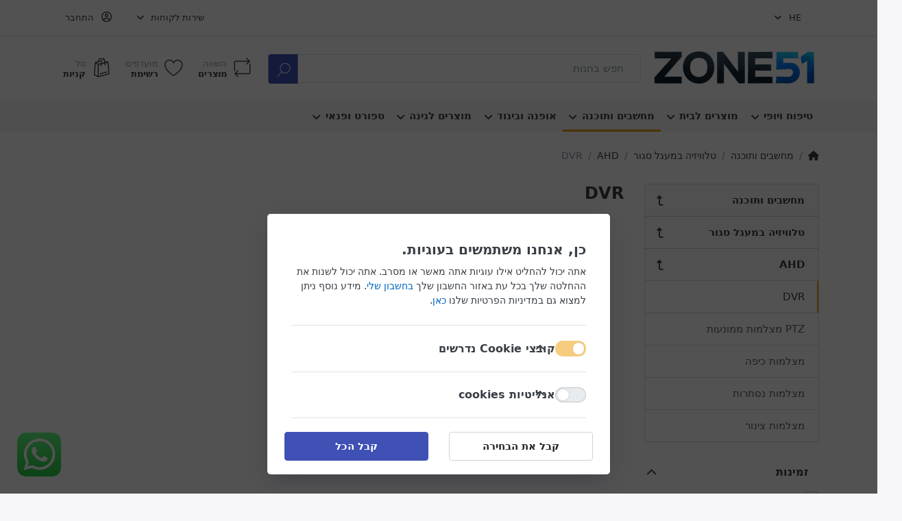

--- FILE ---
content_type: text/html; charset=utf-8
request_url: https://www.zone51.co.il/he/dvr-9
body_size: 15329
content:
<!DOCTYPE html>
<html data-pnotify-firstpos1="0" lang="he" dir="rtl">
<head>
    <meta charset="utf-8" />
    <meta name="viewport" content="width=device-width, initial-scale=1.0, maximum-scale=1.0, minimum-scale=1.0, user-scalable=no, viewport-fit=cover, shrink-to-fit=no" />
    <meta name="HandheldFriendly" content="true">
    <meta name="description" content="אתר הקניות הבטוח, המשתלם והנוח בישראל. מגוון מוצרים עצום, שיטות קניה מתקדמות ודילים שווים. הנחות גדולות לחברי מועדון" />
    <meta name="keywords" content="" />
    <meta name="generator" content="Smartstore 5.0.4.0" />
    <meta property="sm:root" content="/" />
    <meta name='__rvt' content='CfDJ8IeoUf8DStZOqVyYt3jEpxFoBLOkQyg_Qgoyh647jJlvK3dK1_SsccY24ZCsD1u4ctwrH5ca1WLcwMJJUcJSdhaVi9U_HlH3cn837AG9fzzPI1j_qthhWJw3KxlkWPTQmIjpG0h9MeTzBFegTziNNWw' />

        

        <meta name='accept-language' content='he-IL'/><title itemprop="name">DVR. אתר הקניות הנוח והבטוח בישראל</title>

    


    <script>
    try {
        if (typeof navigator === 'undefined') navigator = {};
        html = document.documentElement;
        if (/Edge\/\d+/.test(navigator.userAgent)) { html.className += ' edge' }
        else if ('mozMatchesSelector' in html) { html.className += ' moz' }
        else if (/iPad|iPhone|iPod/.test(navigator.userAgent) && !window.MSStream) { html.className += ' ios' }
        else if ('webkitMatchesSelector' in html) { html.className += ' wkit' }
        else if (/constructor/i.test(window.HTMLElement)) { html.className += ' safari' };
        html.className += (this.top === this.window ? ' not-' : ' ') + 'framed';
    } catch (e) { }
</script>
    

    

    
        <link href="/bundle/css/site-common.css?v=S00-kMKiY1yTnEpcqcjshwhQu3I" rel="stylesheet" type="text/css" />
        
            <link rel="stylesheet" href="/css/rtl.css?v=2" />
        <link rel="stylesheet" href="/css/correction.css?v=4" />
    
    
        <link href="/themes/flex/rtl.css?v=Pa02zKm3jHPKMiHFT1iifNrWL-A" rel="stylesheet" type="text/css" />


    
        <script src="/bundle/js/jquery.js?v=BgRw-VV3_50G9GSRDihIcQZybWI"></script>
    <script data-origin="client-res">
	window.Res = {
"Common.Notification": "\u05E9\u05DC\u05D7 \u05D4\u05EA\u05E8\u05D0\u05D4","Common.Close": "\u05E1\u05D2\u05D5\u05E8","Common.On": "\u05E2\u05B7\u05DC","Common.OK": "\u05D0\u05D9\u05E9\u05D5\u05E8","Common.Cancel": "\u05D1\u05D9\u05D8\u05D5\u05DC","Common.Off": "\u05DB\u05D1\u05D5\u05D9","Common.Exit": "Exit","Common.CtrlKey": "Ctrl","Common.ShiftKey": "Shift","Common.AltKey": "Alt","Common.DelKey": "Del","Common.EnterKey": "Enter","Common.EscKey": "Esc","Products.Longdesc.More": "\u05E2\u05D5\u05D3","Products.Longdesc.Less": "\u05E4\u05D7\u05D5\u05EA","Jquery.Validate.Email": "\u05D0\u05E0\u05D0 \u05D4\u05D6\u05DF \u05DB\u05EA\u05D5\u05D1\u05EA \u05D3\u05D5\u05D0\u0022\u05DC \u05EA\u05E7\u05E0\u05D9\u05EA","Jquery.Validate.Required": "\u05D6\u05D4\u05D5 \u05E9\u05D3\u05D4 \u05D7\u05D5\u05D1\u05D4","Jquery.Validate.Remote": "\u05D0\u05E0\u05D0 \u05DC\u05EA\u05E7\u05DF \u05EA\u05D7\u05D5\u05DD \u05D6\u05D4","Jquery.Validate.Url": "\u05D0\u05E0\u05D0 \u05D4\u05DB\u05E0\u05E1 \u05DB\u05EA\u05D5\u05D1\u05EA \u05EA\u05E7\u05D9\u05E0\u05D4","Jquery.Validate.Date": "\u05E0\u05D0 \u05DC\u05D4\u05D6\u05D9\u05DF \u05EA\u05D0\u05E8\u05D9\u05DA \u05D7\u05D5\u05E7\u05D9","Jquery.Validate.DateISO": "\u05E0\u05D0 \u05DC\u05D4\u05D6\u05D9\u05DF \u05EA\u05D0\u05E8\u05D9\u05DA \u05D7\u05D5\u05E7\u05D9 (ISO)","Jquery.Validate.Number": "\u05E0\u05D0 \u05DC\u05D4\u05D6\u05D9\u05DF \u05D0\u05EA \u05DE\u05E1\u05E4\u05E8 \u05D7\u05D5\u05E7\u05D9","Jquery.Validate.Digits": "\u05E0\u05D0 \u05DC\u05D4\u05D6\u05D9\u05DF \u05E1\u05E4\u05E8\u05D5\u05EA \u05D1\u05DC\u05D1\u05D3","Jquery.Validate.Creditcard": "\u05D0\u05E0\u05D0 \u05D4\u05DB\u05E0\u05E1 \u05DE\u05E1\u05E4\u05E8 \u05DB\u05E8\u05D8\u05D9\u05E1 \u05D0\u05E9\u05E8\u05D0\u05D9 \u05EA\u05E7\u05D9\u05DF","Jquery.Validate.Equalto": "\u05E0\u05D0 \u05DC\u05D4\u05D6\u05D9\u05DF \u05D0\u05EA \u05D0\u05D5\u05EA\u05D5 \u05D4\u05E2\u05E8\u05DA \u05E9\u05D5\u05D1","Jquery.Validate.Maxlength": "\u05E0\u05D0 \u05DC\u05D4\u05D6\u05D9\u05DF \u05D0\u05EA \u05DC\u05D0 \u05D9\u05D5\u05EA\u05E8 \u05DE {0} \u05EA\u05D5\u05D5\u05D9\u05DD","Jquery.Validate.Minlength": "\u05E0\u05D0 \u05DC\u05D4\u05D6\u05D9\u05DF \u05DC\u05E4\u05D7\u05D5\u05EA {0} \u05EA\u05D5\u05D5\u05D9\u05DD","Jquery.Validate.Rangelength": "\u05E0\u05D0 \u05DC\u05D4\u05D6\u05D9\u05DF \u05E2\u05E8\u05DA \u05D1\u05D9\u05DF {0} \u05D5- {1} \u05EA\u05D5\u05D5\u05D9\u05DD","jquery.Validate.Range": "\u05E0\u05D0 \u05DC\u05D4\u05D6\u05D9\u05DF \u05E2\u05E8\u05DA \u05D1\u05D9\u05DF {0} \u05D5- {1}","Jquery.Validate.Max": "\u05E0\u05D0 \u05DC\u05D4\u05D6\u05D9\u05DF \u05D0\u05EA \u05D4\u05E2\u05E8\u05DA \u05E7\u05D8\u05DF \u05D0\u05D5 \u05E9\u05D5\u05D5\u05D4 \u05DC {0}","Jquery.Validate.Min": "\u05E0\u05D0 \u05DC\u05D4\u05D6\u05D9\u05DF \u05E2\u05E8\u05DA \u05D2\u05D3\u05D5\u05DC \u05D0\u05D5 \u05E9\u05D5\u05D5\u05D4 \u05DC{ 0}","Admin.Common.AreYouSure": "\u05D0\u05EA\u05D4 \u05D1\u05D8\u05D5\u05D7","Admin.Common.AskToProceed": "\u05D4\u05D0\u05DD \u05EA\u05E8\u05E6\u05D4 \u05DC\u05D4\u05DE\u05E9\u05D9\u05DA?","FileUploader.Dropzone.Message": "To upload files drop them here or click","FileUploader.Dropzone.DictDefaultMessage": "Drop files here to upload","FileUploader.Dropzone.DictFallbackMessage": "Your browser does not support drag\u0027n\u0027drop file uploads.","FileUploader.Dropzone.DictFallbackText": "Please use the fallback form below to upload your files like in the olden days.","FileUploader.Dropzone.DictFileTooBig": "File is too big ({{filesize}}MiB). Max filesize: {{maxFilesize}}MiB.","FileUploader.Dropzone.DictInvalidFileType": "You can\u0027t upload files of this type.","FileUploader.Dropzone.DictResponseError": "Server responded with {{statusCode}} code.","FileUploader.Dropzone.DictCancelUpload": "Cancel upload","FileUploader.Dropzone.DictUploadCanceled": "Upload canceled.","FileUploader.Dropzone.DictCancelUploadConfirmation": "Are you sure you want to cancel this upload?","FileUploader.Dropzone.DictRemoveFile": "Remove file","FileUploader.Dropzone.DictMaxFilesExceeded": "You can not upload any more files.","FileUploader.StatusWindow.Uploading.File": "file is uploading","FileUploader.StatusWindow.Uploading.Files": "files are uploading","FileUploader.StatusWindow.Complete.File": "upload complete","FileUploader.StatusWindow.Complete.Files": "uploads complete","FileUploader.StatusWindow.Canceled.File": "upload canceled","FileUploader.StatusWindow.Canceled.Files": "uploads canceled",    };

    window.ClientId = "d4f41689-60a3-4fec-9202-451ab4f6075d";
</script>
    
        <link as="font" rel="preload" href="/lib/fontastic/fonts/fontastic.woff" crossorigin />
        <link as="font" rel="preload" href="/lib/fa6/webfonts/fa-solid-900.woff2" crossorigin />
        <link as="font" rel="preload" href="/lib/fa6/webfonts/fa-regular-400.woff2" crossorigin />

    
        <link rel="alternate" hreflang="en" href="https://www.zone51.co.il/en/dvr-9" />
        <link rel="alternate" hreflang="he" href="https://www.zone51.co.il/he/dvr-9" />
        <link rel="alternate" hreflang="x-default" href="https://www.zone51.co.il/he/dvr-9" />
    <link rel="canonical" href="http://www.zone51.co.il/he/dvr-9/" />
    <link as="image" rel="preload" href="//zone51.co.il/media/238/content/logo.png?ver=%2224ab47e3%22" />
    <script src='/Modules/Smartstore.Google.Analytics/js/google-analytics.utils.js'></script>
<!-- Google code for Analytics tracking -->
<script async src='https://www.googletagmanager.com/gtag/js?id=G-5V74SQRN3M'></script>
<script>
	
				var gaProperty = 'G-5V74SQRN3M'; 
				var disableStr = 'ga-disable-' + gaProperty; 
				if (document.cookie.indexOf(disableStr + '=true') > -1) { 
					window[disableStr] = true;
				} 
				function gaOptout() { 
					document.cookie = disableStr + '=true; expires=Thu, 31 Dec 2099 23:59:59 UTC; path=/'; 
					window[disableStr] = true; 
					alert("Tracking is now disabled");
                }

    window.dataLayer = window.dataLayer || [];
    function gtag(){window.dataLayer.push(arguments);}
    gtag('js', new Date());
    gtag('config', 'G-5V74SQRN3M', { 'anonymize_ip': true });

    gtag('consent', 'default', {
      'ad_storage': 'denied',
      'analytics_storage': 'denied',
    });

    /*gtag('config', 'GA_MEASUREMENT_ID', {
      'user_id': 'G-5V74SQRN3M'
    });    */

	
</script><script data-origin='globalization'>document.addEventListener('DOMContentLoaded', function () { if (Smartstore.globalization) { Smartstore.globalization.culture = {"name":"he-IL","englishName":"Hebrew (Israel)","nativeName":"עברית (ישראל)","isRTL":true,"language":"he","numberFormat":{",":",",".":".","pattern":[1],"decimals":3,"groupSizes":[3],"+":"‎+","-":"‎-","NaN":"NaN","negativeInfinity":"‎-∞","positiveInfinity":"∞","percent":{",":",",".":".","pattern":[1,1],"decimals":3,"groupSizes":[3],"symbol":"%"},"currency":{",":",",".":".","pattern":[8,3],"decimals":2,"groupSizes":[3],"symbol":"₪"}},"dateTimeFormat":{"calendarName":"לוח השנה הגרגוריאני","/":".",":":":","firstDay":0,"twoDigitYearMax":2029,"AM":["לפנה״צ","לפנה״צ","לפנה״צ"],"PM":["אחה״צ","אחה״צ","אחה״צ"],"days":{"names":["יום ראשון","יום שני","יום שלישי","יום רביעי","יום חמישי","יום שישי","יום שבת"],"namesAbbr":["יום א׳","יום ב׳","יום ג׳","יום ד׳","יום ה׳","יום ו׳","שבת"],"namesShort":["א׳","ב׳","ג׳","ד׳","ה׳","ו׳","ש׳"]},"months":{"names":["ינואר","פברואר","מרץ","אפריל","מאי","יוני","יולי","אוגוסט","ספטמבר","אוקטובר","נובמבר","דצמבר",""],"namesAbbr":["ינו׳","פבר׳","מרץ","אפר׳","מאי","יוני","יולי","אוג׳","ספט׳","אוק׳","נוב׳","דצמ׳",""]},"patterns":{"d":"d.M.yyyy","D":"dddd, d בMMMM yyyy","t":"H:mm","T":"H:mm:ss","g":"d.M.yyyy H:mm","G":"d.M.yyyy H:mm:ss","f":"dddd, d בMMMM yyyy H:mm:ss","F":"dddd, d בMMMM yyyy H:mm:ss","M":"d בMMMM","Y":"MMMM yyyy","u":"yyyy'-'MM'-'dd HH':'mm':'ss'Z'"}}}; }; });</script><script id="stripe-js" src="https://js.stripe.com/v3/" async></script><meta property='sm:pagedata' content='{"type":"category","id":"2609","menuItemId":1,"entityId":2609,"parentId":2608}' />
    <meta property='og:site_name' content='zone51.co.il' />
    <meta property='og:site' content='http://www.zone51.co.il/he' />
    <meta property='og:url' content='http://www.zone51.co.il/he/dvr-9/' />
    <meta property='og:type' content='product' />
    <meta property='og:title' content='DVR' />
    <meta property='twitter:card' content='summary' />
    <meta property='twitter:title' content='DVR' />



    


    
    
    
<meta name='robots' content='index' />

    <script src="/js/smartstore.globalization.adapter.js"></script>

    



    <link rel="shortcut icon" href='/favicon.ico' />



</head>

<body class="lyt-cols-2">
    
    

<div id="page">
    <div class="canvas-blocker canvas-slidable"></div>

    <div class="page-main canvas-slidable">

        <header id="header">
            <div class="menubar-section d-none d-lg-block menubar-light">
                <div class="container menubar-container">
                    



<nav class="menubar navbar navbar-slide">
    <nav class="menubar-group ml-0">

<div class="dropdown language-selector">
    <a class="menubar-link" data-toggle="dropdown" aria-haspopup="true" aria-expanded="false" href="#">
        <span>HE</span>
        <i class="fa fa-angle-down"></i>
    </a>
    <div style="display: none">he</div>
    <div class="dropdown-menu" aria-labelledby="dLabel">
            <a href="/he/set-language/2/?returnUrl=he%2Fdvr-9" title="Hebrew (HE)" rel="nofollow" class="dropdown-item disabled" data-selected="true" data-abbreviation="Hebrew">
                    <img src="/images/flags/il.png" alt="il.png" />
                <span>עברית</span>
            </a>
            <a href="/he/set-language/3/?returnUrl=ru%2Fdvr-9" title="Russian (RU)" rel="nofollow" class="dropdown-item" data-selected="false" data-abbreviation="Russian">
                    <img src="/images/flags/ru.png" alt="ru.png" />
                <span>Русский</span>
            </a>
            <a href="/he/set-language/1/?returnUrl=en%2Fdvr-9" title="English (EN)" rel="nofollow" class="dropdown-item" data-selected="false" data-abbreviation="English">
                    <img src="/images/flags/us.png" alt="us.png" />
                <span>English</span>
            </a>
    </div>
</div>

    </nav>

    <nav class="menubar-group ml-auto">
        


        


<div class="cms-menu cms-menu-dropdown" data-menu-name="helpandservice">
    <div class="dropdown">
        <a data-toggle="dropdown" aria-haspopup="true" aria-expanded="false" href="#" rel="nofollow" class="menubar-link">
            <span>שירות לקוחות</span>
            <i class="fal fa-angle-down menubar-caret"></i>
        </a>
        <div class="dropdown-menu dropdown-menu-right">
                <a href="/login?returnUrl=/customer/orders/" class="dropdown-item menu-link">
                    <span>איפה ההזמנה שלי?</span>
                </a>
        </div>
    </div>
</div>

</menu>

    </nav>

    

    <nav id="menubar-my-account" class="menubar-group">
        <div class="dropdown">
            <a class="menubar-link" aria-haspopup="true" aria-expanded="false" href="/he/login/" rel="nofollow">
                <i class="fal fa-user-circle menubar-icon"></i>

                    <span>התחבר</span>
            </a>

        </div>
        
    </nav>

    
</nav>


                </div>
            </div>
            <div class="shopbar-section shopbar-light">
                <div class="container shopbar-container">
                    
<div class="shopbar">
    <div class="shopbar-col-group shopbar-col-group-brand">
        <div class="shopbar-col shop-logo">
            
<a class="brand" href="/he">
        
        <img src='/images/zone51.png' alt="zone51.co.il" title="zone51.co.il" class="img-fluid" width="1256" height="193" />
</a>

        </div>
        <div class="shopbar-col shopbar-search">
            
                


<style>
    .instasearch-button1 {
        position: absolute !important;
        z-index: 1;
        top: 0;
        right: auto;
        left: 0;
        bottom: 0;
        border-left-width: 0;
        height: initial !important;
        font-size: 1.2rem;
        padding: 0 0.25rem !important;
        border-top-left-radius: 0;
        border-bottom-left-radius: 0;
        box-shadow: none;
        transform: rotateY(180deg);
    }
</style>

<form action="/he/search/" class="instasearch-form" method="get">
    <input type="text" class="instasearch-term form-control" name="q" placeholder="חפש בחנות" data-instasearch="true" data-minlength="2" data-showthumbs="true" data-url="/he/instantsearch/" data-origin="Search/Search" autocomplete="off" />
        <button type="submit" class="btn btn-primary btn-icon instasearch-button1" title="חיפוש">
            <i class="icm icm-magnifier instasearch-icon"></i>
        </button>
    <div class="instasearch-drop">
        <div class="instasearch-drop-body clearfix"></div>
    </div>

    
</form>
            
        </div>
    </div>

    <div class="shopbar-col-group shopbar-col-group-tools">
        

<div class="shopbar-col shopbar-tools" data-summary-href="/he/shoppingcart/cartsummary/?cart=True&amp;wishlist=True&amp;compare=True">

    <div class="shopbar-tool d-lg-none" id="shopbar-menu">
        <a class="shopbar-button" href="#" data-toggle="offcanvas" data-autohide="true" data-placement="right" data-fullscreen="false" data-disablescrolling="true" data-target="#offcanvas-menu">
            <span class="shopbar-button-icon">
                <i class="icm icm-menu"></i>
            </span>
            <span class="shopbar-button-label-sm">
                תפריט
            </span>
        </a>
    </div>

    

    <div class="shopbar-tool d-lg-none" id="shopbar-user">
        <a class="shopbar-button" href="/he/login/">
            <span class="shopbar-button-icon">
                <i class="icm icm-user"></i>
            </span>
            <span class="shopbar-button-label-sm">
                התחבר
            </span>
        </a>
    </div>

    <div class="shopbar-tool" id="shopbar-compare" data-target="#compare-tab">
        <a class="shopbar-button navbar-toggler" data-toggle="offcanvas" data-summary-href="/he/shoppingcart/cartsummary/?compare=True" data-autohide="true" data-placement="left" data-fullscreen="false" data-disablescrolling="true" data-target="#offcanvas-cart" href="/he/compareproducts/">
            <span class="shopbar-button-icon">
                <i class="icm icm-repeat"></i>
                <span class='badge badge-pill label-cart-amount badge-warning' data-bind-to="CompareItemsCount" style="display: none">
                    0
                </span>
            </span>
            <span class="shopbar-button-label">
                <span>השווה</span><br />
                <strong>מוצרים</strong>
            </span>
            <span class="shopbar-button-label-sm">
                השווה
            </span>
        </a>
    </div>

    <div class="shopbar-tool" id="shopbar-wishlist" data-target="#wishlist-tab">
        <a class="shopbar-button navbar-toggler" data-toggle="offcanvas" data-summary-href="/he/shoppingcart/cartsummary/?wishlist=True" data-autohide="true" data-placement="left" data-fullscreen="false" data-disablescrolling="true" data-target="#offcanvas-cart" href="/he/wishlist/">
            <span class="shopbar-button-icon">
                <i class="icm icm-heart"></i>
                <span class='badge badge-pill label-cart-amount badge-warning' data-bind-to="WishlistItemsCount" style="display: none">
                    0
                </span>
            </span>
            <span class="shopbar-button-label">
                <span>מועדפים</span><br />
                <strong>רשימת</strong>
            </span>
            <span class="shopbar-button-label-sm">
                המועדפים שלי
            </span>
        </a>
    </div>

    <div class="shopbar-tool" id="shopbar-cart" data-target="#cart-tab">
        <a class="shopbar-button navbar-toggler" data-toggle="offcanvas" data-summary-href="/he/shoppingcart/cartsummary/?cart=True" data-autohide="true" data-placement="left" data-fullscreen="false" data-disablescrolling="true" data-target="#offcanvas-cart" href="/he/cart/">
            <span class="shopbar-button-icon">
                <i class="icm icm-bag"></i>
                <span class='badge badge-pill label-cart-amount badge-warning' data-bind-to="CartItemsCount" style="display: none">
                    0
                </span>
            </span>
            <span class="shopbar-button-label">
                <span>סל</span><br />
                <strong>קניות</strong>
            </span>
            <span class="shopbar-button-label-sm">
                סל קניות
            </span>
        </a>
    </div>

    
</div>




    </div>
</div>
                </div>
            </div>
            <div class="megamenu-section d-none d-lg-block">
                <nav class="navbar navbar-light">
                    <div class="container megamenu-container">
                        


<div class="megamenu simple">






<div class="cms-menu cms-menu-navbar" data-menu-name="main">
    <div class="megamenu-nav megamenu-nav--prev omega">
        <a href="#" class="megamenu-nav-btn btn btn-icon"><i class="far fa-chevron-left"></i></a>
    </div>

    <ul class="navbar-nav flex-row flex-nowrap" id="menu-main">

            <li id="main-nav-item-471438" data-id="471438" class="nav-item dropdown-submenu">
                <a href="/he/%D7%98%D7%99%D7%A4%D7%95%D7%97-%D7%95%D7%99%D7%95%D7%A4%D7%99/" style="font-size:.95rem;font-weight:600" aria-expanded="false" class="nav-link menu-link dropdown-toggle" data-target="#dropdown-menu-471438">
                    <span>טיפוח ויופי</span>
                </a>
            </li>
            <li id="main-nav-item-471444" data-id="471444" class="nav-item dropdown-submenu">
                <a href="/he/%D7%9E%D7%95%D7%A6%D7%A8%D7%99%D7%9D-%D7%9C%D7%91%D7%99%D7%AA/" style="font-size:.95rem;font-weight:600" aria-expanded="false" class="nav-link menu-link dropdown-toggle" data-target="#dropdown-menu-471444">
                    <span>מוצרים לבית</span>
                </a>
            </li>
            <li id="main-nav-item-471451" data-id="471451" class="nav-item dropdown-submenu expanded">
                <a href="/he/%D7%9E%D7%97%D7%A9%D7%91%D7%99%D7%9D-%D7%95%D7%AA%D7%95%D7%9B%D7%A0%D7%94/" style="font-size:.95rem;font-weight:600" aria-expanded="false" class="nav-link menu-link dropdown-toggle" data-target="#dropdown-menu-471451">
                    <span>מחשבים ותוכנה</span>
                </a>
            </li>
            <li id="main-nav-item-471935" data-id="471935" class="nav-item dropdown-submenu">
                <a href="/he/%D7%90%D7%95%D7%A4%D7%A0%D7%94-%D7%95%D7%91%D7%99%D7%92%D7%95%D7%93/" style="font-size:.95rem;font-weight:600" aria-expanded="false" class="nav-link menu-link dropdown-toggle" data-target="#dropdown-menu-471935">
                    <span>אופנה וביגוד</span>
                </a>
            </li>
            <li id="main-nav-item-471942" data-id="471942" class="nav-item dropdown-submenu">
                <a href="/he/-%D7%9C%D7%91%D7%99%D7%AA-%D7%9C%D7%92%D7%9F-%D7%95%D7%9C%D7%9E%D7%A9%D7%A8%D7%93/" style="font-size:.95rem;font-weight:600" aria-expanded="false" class="nav-link menu-link dropdown-toggle" data-target="#dropdown-menu-471942">
                    <span>מוצרים לגינה </span>
                </a>
            </li>
            <li id="main-nav-item-471944" data-id="471944" class="nav-item dropdown-submenu">
                <a href="/he/%D7%A1%D7%A4%D7%95%D7%A8%D7%98-%D7%95%D7%A4%D7%A0%D7%90%D7%99/" style="font-size:.95rem;font-weight:600" aria-expanded="false" class="nav-link menu-link dropdown-toggle" data-target="#dropdown-menu-471944">
                    <span>ספורט ופנאי</span>
                </a>
            </li>

    </ul>

    <div class="megamenu-nav megamenu-nav--next alpha">
        <a href="#" class="megamenu-nav-btn btn btn-icon"><i class="far fa-chevron-right"></i></a>
    </div>
</div></div>

<div class="megamenu-dropdown-container simple">
        <div id="dropdown-menu-471438" data-id="471438">
<div class='dropdown-menu'>            <a href="/he/cosmetics-and-skincare/" id="dropdown-item-471439" data-id="471439" class="dropdown-item">
                <span>Cosmetics and Skincare</span>
            </a>
            <a href="/he/makeup-products/" id="dropdown-item-471440" data-id="471440" class="dropdown-item">
                <span>Makeup Products</span>
            </a>
            <a href="/he/perfumes/" id="dropdown-item-471441" data-id="471441" class="dropdown-item">
                <span>Perfumes</span>
            </a>
            <a href="/he/hair-products/" id="dropdown-item-471442" data-id="471442" class="dropdown-item">
                <span>Hair Products</span>
            </a>
            <a href="/he/men-s-care/" id="dropdown-item-471443" data-id="471443" class="dropdown-item">
                <span>Men&#x27;s Care</span>
            </a>
</div>        </div>
        <div id="dropdown-menu-471444" data-id="471444">
<div class='dropdown-menu'>            <a href="/he/furniture-for-home-and-garden/" id="dropdown-item-471445" data-id="471445" class="dropdown-item">
                <span>Furniture for Home and Garden</span>
            </a>
            <a href="/he/interior-design-products/" id="dropdown-item-471446" data-id="471446" class="dropdown-item">
                <span>Interior Design Products</span>
            </a>
            <a href="/he/cleaning-products/" id="dropdown-item-471447" data-id="471447" class="dropdown-item">
                <span>Cleaning Products</span>
            </a>
            <a href="/he/kitchen-and-cooking-tools/" id="dropdown-item-471448" data-id="471448" class="dropdown-item">
                <span>Kitchen and Cooking Tools</span>
            </a>
            <a href="/he/%D7%9E%D7%95%D7%A6%D7%A8%D7%99-%D7%AA%D7%90%D7%95%D7%A8%D7%94/" id="dropdown-item-471449" data-id="471449" class="dropdown-item">
                <span>מוצרי תאורה</span>
            </a>
</div>        </div>
        <div id="dropdown-menu-471451" data-id="471451">
<div class='dropdown-menu'>            <a href="/he/-%D7%9C%D7%A0%D7%99%D7%99%D7%97-hdd-3-5-14/" id="dropdown-item-471452" data-id="471452" class="dropdown-item">
                <span> לנייח &quot;HDD 3.5</span>
            </a>
            <a href="/he/3-5-12/" id="dropdown-item-471454" data-id="471454" class="dropdown-item">
                <span>3.5</span>
            </a>
            <a href="/he/aio-13/" id="dropdown-item-471456" data-id="471456" class="dropdown-item">
                <span>AIO</span>
            </a>
            <a href="/he/amd-radeon-17/" id="dropdown-item-471459" data-id="471459" class="dropdown-item">
                <span>AMD Radeon</span>
            </a>
            <a href="/he/asus-21/" id="dropdown-item-471461" data-id="471461" class="dropdown-item">
                <span>ASUS</span>
            </a>
            <a href="/he/corsair-104/" id="dropdown-item-471462" data-id="471462" class="dropdown-item">
                <span>CORSAIR</span>
            </a>
            <a href="/he/ddr4-32/" id="dropdown-item-471463" data-id="471463" class="dropdown-item">
                <span>DDR4</span>
            </a>
            <a href="/he/disk-on-key-sd-cards-14/" id="dropdown-item-471470" data-id="471470" class="dropdown-item">
                <span>Disk on key - SD cards</span>
            </a>
            <a href="/he/edifier-2/" id="dropdown-item-471474" data-id="471474" class="dropdown-item">
                <span>EDIFIER</span>
            </a>
            <a href="/he/edifire/" id="dropdown-item-471475" data-id="471475" class="dropdown-item">
                <span>EDIFIRE</span>
            </a>
            <a href="/he/g-skill-67/" id="dropdown-item-471476" data-id="471476" class="dropdown-item">
                <span>G.SKILL</span>
            </a>
            <a href="/he/gigabyte-aorus-16/" id="dropdown-item-471477" data-id="471477" class="dropdown-item">
                <span>Gigabyte Aorus</span>
            </a>
            <a href="/he/gigabyte/aorus-11/" id="dropdown-item-471478" data-id="471478" class="dropdown-item">
                <span>Gigabyte/AORUS</span>
            </a>
            <a href="/he/hdd-%D7%97%D7%99%D7%A6%D7%95%D7%A0%D7%99-6/" id="dropdown-item-471479" data-id="471479" class="dropdown-item">
                <span>HDD חיצוני</span>
            </a>
            <a href="/he/hdd-%D7%A4%D7%A0%D7%99%D7%9E%D7%99-10/" id="dropdown-item-471487" data-id="471487" class="dropdown-item">
                <span>HDD פנימי</span>
            </a>
            <a href="/he/hp-10/" id="dropdown-item-471492" data-id="471492" class="dropdown-item">
                <span>HP</span>
            </a>
            <a href="/he/kingston-83/" id="dropdown-item-471493" data-id="471493" class="dropdown-item">
                <span>KINGSTON</span>
            </a>
            <a href="/he/lenovo-38/" id="dropdown-item-471494" data-id="471494" class="dropdown-item">
                <span>Lenovo</span>
            </a>
            <a href="/he/micro-sd-10/" id="dropdown-item-471495" data-id="471495" class="dropdown-item">
                <span>MICRO SD</span>
            </a>
            <a href="/he/mini-pc-16/" id="dropdown-item-471496" data-id="471496" class="dropdown-item">
                <span>Mini PC</span>
            </a>
            <a href="/he/nvidia-21/" id="dropdown-item-471498" data-id="471498" class="dropdown-item">
                <span>NVIDIA</span>
            </a>
            <a href="/he/poe-10/" id="dropdown-item-471503" data-id="471503" class="dropdown-item">
                <span>POE</span>
            </a>
            <a href="/he/quadro-13/" id="dropdown-item-471504" data-id="471504" class="dropdown-item">
                <span>Quadro</span>
            </a>
            <a href="/he/seagate-20/" id="dropdown-item-471505" data-id="471505" class="dropdown-item">
                <span>Seagate</span>
            </a>
            <a href="/he/sound-%D7%A6%D7%99%D7%95%D7%93-%D7%A7%D7%95%D7%9C-9/" id="dropdown-item-471506" data-id="471506" class="dropdown-item">
                <span>SOUND - ציוד קול</span>
            </a>
            <a href="/he/ssd-solid-state-drive--17/" id="dropdown-item-471516" data-id="471516" class="dropdown-item">
                <span>SSD - Solid State Drive </span>
            </a>
            <a href="/he/ssd-%D7%97%D7%99%D7%A6%D7%95%D7%A0%D7%99-6/" id="dropdown-item-471520" data-id="471520" class="dropdown-item">
                <span>SSD חיצוני</span>
            </a>
            <a href="/he/%D7%90%D7%95%D7%96%D7%A0%D7%99%D7%95%D7%AA-5/" id="dropdown-item-471521" data-id="471521" class="dropdown-item">
                <span>אוזניות</span>
            </a>
            <a href="/he/%D7%90%D7%97%D7%A1%D7%95%D7%9F-9/" id="dropdown-item-471522" data-id="471522" class="dropdown-item">
                <span>אחסון</span>
            </a>
            <a href="/he/%D7%90%D7%97%D7%A1%D7%95%D7%9F-%D7%A8%D7%A9%D7%AA-nas-7/" id="dropdown-item-471562" data-id="471562" class="dropdown-item">
                <span>אחסון רשת NAS</span>
            </a>
            <a href="/he/%D7%90%D7%9C-%D7%A4%D7%A1%D7%A7-12/" id="dropdown-item-471563" data-id="471563" class="dropdown-item">
                <span>אל פסק</span>
            </a>
            <a href="/he/%D7%90%D7%9C-%D7%A4%D7%A1%D7%A7-ups-10/" id="dropdown-item-471566" data-id="471566" class="dropdown-item">
                <span>אל פסק UPS</span>
            </a>
            <a href="/he/%D7%90%D7%A7%D7%A1%D7%A1-%D7%A4%D7%95%D7%99%D7%A0%D7%98-5/" id="dropdown-item-471571" data-id="471571" class="dropdown-item">
                <span>אקסס פוינט</span>
            </a>
            <a href="/he/%D7%90%D7%A8%D7%95%D7%A0%D7%95%D7%AA-%D7%AA%D7%A7%D7%A9%D7%95%D7%A8%D7%AA-5/" id="dropdown-item-471572" data-id="471572" class="dropdown-item">
                <span>ארונות תקשורת</span>
            </a>
            <a href="/he/%D7%92-%D7%95%D7%99%D7%A1%D7%98%D7%99%D7%A7%D7%99%D7%9D-11/" id="dropdown-item-471573" data-id="471573" class="dropdown-item">
                <span>ג&#x27;ויסטיקים</span>
            </a>
            <a href="/he/%D7%93%D7%9C%D7%AA%D7%95%D7%AA-%D7%A6%D7%93-%D7%9C%D7%9E%D7%90%D7%A8%D7%96%D7%99%D7%9D-6/" id="dropdown-item-471574" data-id="471574" class="dropdown-item">
                <span>דלתות צד למארזים</span>
            </a>
            <a href="/he/%D7%94%D7%A8%D7%97%D7%91%D7%AA-%D7%90%D7%97%D7%A8%D7%99%D7%95%D7%AA-%D7%9C%D7%9E%D7%97%D7%A9%D7%91%D7%99-%D7%9E%D7%95%D7%AA%D7%92-7/" id="dropdown-item-471575" data-id="471575" class="dropdown-item">
                <span>הרחבת אחריות למחשבי מותג</span>
            </a>
            <a href="/he/%D7%96%D7%9B%D7%A8%D7%95%D7%9F-9/" id="dropdown-item-471576" data-id="471576" class="dropdown-item">
                <span>זכרון</span>
            </a>
            <a href="/he/%D7%96%D7%9B%D7%A8%D7%95%D7%9F-%D7%9C%D7%A0%D7%99%D7%99%D7%93-sodimm-14/" id="dropdown-item-471612" data-id="471612" class="dropdown-item">
                <span>זכרון לנייד SODIMM</span>
            </a>
            <a href="/he/%D7%98%D7%9C%D7%95%D7%95%D7%99%D7%96%D7%99%D7%94-%D7%91%D7%9E%D7%A2%D7%92%D7%9C-%D7%A1%D7%92%D7%95%D7%A8-10/" id="dropdown-item-471616" data-id="471616" class="dropdown-item">
                <span>טלוויזיה במעגל סגור</span>
            </a>
            <a href="/he/%D7%9B%D7%91%D7%9C%D7%99-%D7%A8%D7%A9%D7%AA-8/" id="dropdown-item-471630" data-id="471630" class="dropdown-item">
                <span>כבלי רשת</span>
            </a>
            <a href="/he/%D7%9B%D7%91%D7%9C%D7%99%D7%9D-%D7%95%D7%9E%D7%AA%D7%90%D7%9E%D7%99%D7%9D-12/" id="dropdown-item-471634" data-id="471634" class="dropdown-item">
                <span>כבלים ומתאמים</span>
            </a>
            <a href="/he/%D7%9B%D7%91%D7%9C%D7%99%D7%9D-%D7%95%D7%9E%D7%AA%D7%90%D7%9E%D7%99%D7%9D-%D7%9C%D7%91%D7%A0%D7%99%D7%99%D7%AA-%D7%9E%D7%97%D7%A9%D7%91-8/" id="dropdown-item-471640" data-id="471640" class="dropdown-item">
                <span>כבלים ומתאמים לבניית מחשב</span>
            </a>
            <a href="/he/%D7%9B%D7%A8%D7%98%D7%99%D7%A1%D7%99-pci-%D7%95pcie-8/" id="dropdown-item-471641" data-id="471641" class="dropdown-item">
                <span>כרטיסי PCI וPCIE</span>
            </a>
            <a href="/he/%D7%9B%D7%A8%D7%98%D7%99%D7%A1%D7%99-%D7%9E%D7%A1%D7%9A-8/" id="dropdown-item-471642" data-id="471642" class="dropdown-item">
                <span>כרטיסי מסך</span>
            </a>
            <a href="/he/%D7%9B%D7%A8%D7%98%D7%99%D7%A1%D7%99-%D7%A8%D7%A9%D7%AA-7/" id="dropdown-item-471651" data-id="471651" class="dropdown-item">
                <span>כרטיסי רשת</span>
            </a>
            <a href="/he/%D7%9C%D7%95%D7%97%D7%95%D7%AA-%D7%90%D7%9D-11/" id="dropdown-item-471652" data-id="471652" class="dropdown-item">
                <span>לוחות אם</span>
            </a>
            <a href="/he/%D7%9C%D7%95%D7%97%D7%95%D7%AA-%D7%95%D7%9B%D7%A8%D7%98%D7%99%D7%A1%D7%99-%D7%9E%D7%A1%D7%9A-%D7%9C%D7%A9%D7%99%D7%A8%D7%95%D7%AA-3-%D7%97%D7%95%D7%93%D7%A9%D7%99-%D7%90%D7%97%D7%A8%D7%99%D7%95%D7%AA-6/" id="dropdown-item-471692" data-id="471692" class="dropdown-item">
                <span>לוחות וכרטיסי מסך לשירות (3 חודשי אחריות)</span>
            </a>
            <a href="/he/%D7%9C%D7%95%D7%97%D7%95%D7%AA-%D7%9C%D7%9E%D7%A2%D7%91%D7%93%D7%99-amd-14/" id="dropdown-item-471693" data-id="471693" class="dropdown-item">
                <span>לוחות למעבדי AMD</span>
            </a>
            <a href="/he/%D7%9C%D7%95%D7%97%D7%95%D7%AA-%D7%9C%D7%9E%D7%A2%D7%91%D7%93%D7%99-intel-11/" id="dropdown-item-471698" data-id="471698" class="dropdown-item">
                <span>לוחות למעבדי Intel</span>
            </a>
            <a href="/he/%D7%9C%D7%95%D7%97%D7%95%D7%AA-%D7%9E%D7%A9%D7%95%D7%A4%D7%A6%D7%99%D7%9D-3-%D7%97%D7%95%D7%93%D7%A9%D7%99-%D7%90%D7%97%D7%A8%D7%99%D7%95%D7%AA-2/" id="dropdown-item-471703" data-id="471703" class="dropdown-item">
                <span>לוחות משופצים 3 חודשי אחריות</span>
            </a>
            <a href="/he/%D7%9E%D7%90%D7%A8%D7%96%D7%99%D7%9D-%D7%9E%D7%90%D7%95%D7%A8%D7%A8%D7%99%D7%9D-%D7%9C%D7%9E%D7%90%D7%A8%D7%96/-%D7%A6%D7%99%D7%95%D7%93-%D7%A2%D7%96%D7%A8-%D7%9C%D7%91%D7%A0%D7%99%D7%AA-%D7%9E%D7%97%D7%A9%D7%91-7/" id="dropdown-item-471704" data-id="471704" class="dropdown-item">
                <span>מארזים / מאוררים למארז/ ציוד עזר לבנית מחשב</span>
            </a>
            <a href="/he/%D7%9E%D7%97%D7%A9%D7%91-%D7%9E%D7%95%D7%AA%D7%92-7/" id="dropdown-item-471718" data-id="471718" class="dropdown-item">
                <span>מחשב מותג</span>
            </a>
            <a href="/he/%D7%9E%D7%97%D7%A9%D7%91%D7%99-%D7%92%D7%99%D7%99%D7%9E%D7%99%D7%A0%D7%92-%D7%92%D7%A8%D7%A4%D7%99%D7%A7%D7%94-%D7%95%D7%A2%D7%A8%D7%99%D7%9B%D7%94-5/" id="dropdown-item-471722" data-id="471722" class="dropdown-item">
                <span>מחשבי גיימינג גרפיקה ועריכה</span>
            </a>
            <a href="/he/%D7%9E%D7%97%D7%A9%D7%91%D7%99%D7%9D-%D7%A0%D7%99%D7%99%D7%93%D7%99%D7%9D/-%D7%98%D7%90%D7%91%D7%9C%D7%98%D7%99%D7%9D-9/" id="dropdown-item-471723" data-id="471723" class="dropdown-item">
                <span>מחשבים ניידים/ טאבלטים</span>
            </a>
            <a href="/he/%D7%9E%D7%97%D7%A9%D7%91%D7%99%D7%9D-%D7%A0%D7%99%D7%99%D7%93%D7%99%D7%9D/-%D7%AA%D7%99%D7%A7%D7%99%D7%9D/%D7%9E%D7%98%D7%A2%D7%A0%D7%99%D7%9D/" id="dropdown-item-471738" data-id="471738" class="dropdown-item">
                <span>מחשבים ניידים/ תיקים/מטענים</span>
            </a>
            <a href="/he/%D7%9E%D7%97%D7%A9%D7%91%D7%99%D7%9D-%D7%A0%D7%99%D7%99%D7%97%D7%99%D7%9D-9/" id="dropdown-item-471749" data-id="471749" class="dropdown-item">
                <span>מחשבים נייחים</span>
            </a>
            <a href="/he/%D7%9E%D7%98%D7%A2%D7%A0%D7%99%D7%9D-10/" id="dropdown-item-471773" data-id="471773" class="dropdown-item">
                <span>מטענים</span>
            </a>
            <a href="/he/%D7%9E%D7%A1%D7%9B%D7%99-%D7%9E%D7%97%D7%A9%D7%91-8/" id="dropdown-item-471774" data-id="471774" class="dropdown-item">
                <span>מסכי מחשב</span>
            </a>
            <a href="/he/%D7%9E%D7%A1%D7%9B%D7%99-%D7%9E%D7%97%D7%A9%D7%91-%D7%98%D7%9C%D7%95%D7%95%D7%99%D7%96%D7%99%D7%95%D7%AA/%D7%9E%D7%AA%D7%A7%D7%A0%D7%99-%D7%AA%D7%9C%D7%99%D7%99%D7%94-7/" id="dropdown-item-471778" data-id="471778" class="dropdown-item">
                <span>מסכי מחשב / טלוויזיות/מתקני תלייה</span>
            </a>
            <a href="/he/%D7%9E%D7%A2%D7%91%D7%93%D7%99%D7%9D-amd-7/" id="dropdown-item-471791" data-id="471791" class="dropdown-item">
                <span>מעבדים AMD</span>
            </a>
            <a href="/he/%D7%9E%D7%A2%D7%91%D7%93%D7%99%D7%9D-intel-11/" id="dropdown-item-471793" data-id="471793" class="dropdown-item">
                <span>מעבדים INTEL</span>
            </a>
            <a href="/he/%D7%9E%D7%A2%D7%91%D7%93%D7%99%D7%9D-%D7%95%D7%A4%D7%AA%D7%A8%D7%95%D7%A0%D7%95%D7%AA-%D7%A7%D7%99%D7%A8%D7%95%D7%A8-10/" id="dropdown-item-471795" data-id="471795" class="dropdown-item">
                <span>מעבדים ופתרונות קירור</span>
            </a>
            <a href="/he/%D7%9E%D7%A6%D7%9C%D7%9E%D7%95%D7%AA-%D7%90%D7%99%D7%A0%D7%98%D7%A8%D7%A0%D7%98-6/" id="dropdown-item-471826" data-id="471826" class="dropdown-item">
                <span>מצלמות אינטרנט</span>
            </a>
            <a href="/he/%D7%9E%D7%A6%D7%9C%D7%9E%D7%95%D7%AA-%D7%93%D7%A8%D7%9A-6/" id="dropdown-item-471827" data-id="471827" class="dropdown-item">
                <span>מצלמות דרך</span>
            </a>
            <a href="/he/%D7%9E%D7%A7%D7%9C%D7%93%D7%95%D7%AA-%D7%95%D7%A2%D7%9B%D7%91%D7%A8%D7%99%D7%9D-9/" id="dropdown-item-471828" data-id="471828" class="dropdown-item">
                <span>מקלדות ועכברים</span>
            </a>
            <a href="/he/%D7%9E%D7%A7%D7%A8%D7%A0%D7%99%D7%9D/" id="dropdown-item-471839" data-id="471839" class="dropdown-item">
                <span>מקרנים</span>
            </a>
            <a href="/he/%D7%9E%D7%A9%D7%97%D7%94-%D7%98%D7%A8%D7%9E%D7%99%D7%AA-8/" id="dropdown-item-471840" data-id="471840" class="dropdown-item">
                <span>משחה טרמית</span>
            </a>
            <a href="/he/%D7%9E%D7%A9%D7%98%D7%97-%D7%A7%D7%99%D7%A8%D7%95%D7%A8-%D7%9C%D7%9E%D7%97%D7%A9%D7%91-%D7%A0%D7%99%D7%99%D7%93-5/" id="dropdown-item-471841" data-id="471841" class="dropdown-item">
                <span>משטח קירור למחשב נייד</span>
            </a>
            <a href="/he/%D7%9E%D7%AA%D7%A7%D7%A0%D7%99-%D7%AA%D7%9C%D7%99%D7%99%D7%94-8/" id="dropdown-item-471842" data-id="471842" class="dropdown-item">
                <span>מתקני תלייה</span>
            </a>
            <a href="/he/%D7%A0%D7%AA%D7%91%D7%99%D7%9D-6/" id="dropdown-item-471843" data-id="471843" class="dropdown-item">
                <span>נתבים</span>
            </a>
            <a href="/he/%D7%A1%D7%95%D7%95%D7%99%D7%A6-%D7%99%D7%9D-11/" id="dropdown-item-471844" data-id="471844" class="dropdown-item">
                <span>סוויצ&#x27;ים</span>
            </a>
            <a href="/he/%D7%A1%D7%98-%D7%90%D7%9C-%D7%97%D7%95%D7%98%D7%99-9/" id="dropdown-item-471848" data-id="471848" class="dropdown-item">
                <span>סט אל-חוטי</span>
            </a>
            <a href="/he/%D7%A1%D7%98-%D7%9E%D7%A7%D7%9C%D7%93%D7%AA-%D7%A2%D7%9B%D7%91%D7%A8-9/" id="dropdown-item-471849" data-id="471849" class="dropdown-item">
                <span>סט מקלדת &#x2B; עכבר</span>
            </a>
            <a href="/he/%D7%90%D7%9C-%D7%A4%D7%A1%D7%A7-ups-7/" id="dropdown-item-471851" data-id="471851" class="dropdown-item">
                <span>ספק כוח אל פסק (UPS)</span>
            </a>
            <a href="/he/%D7%A1%D7%A4%D7%A7%D7%99-%D7%9B%D7%95%D7%97-7/" id="dropdown-item-471856" data-id="471856" class="dropdown-item">
                <span>ספקי כוח</span>
            </a>
            <a href="/he/%D7%A4%D7%A0%D7%9C%D7%99%D7%9D-%D7%A7%D7%93%D7%9E%D7%99%D7%99%D7%9D-%D7%95%D7%93%D7%9C%D7%AA%D7%95%D7%AA-%D7%A6%D7%93-2/" id="dropdown-item-471864" data-id="471864" class="dropdown-item">
                <span>פנלים קדמיים ודלתות צד</span>
            </a>
            <a href="/he/%D7%A4%D7%AA%D7%A8%D7%95%D7%A0%D7%95%D7%AA-%D7%A7%D7%99%D7%A8%D7%95%D7%A8-%D7%90%D7%95%D7%95%D7%99%D7%A8-13/" id="dropdown-item-471865" data-id="471865" class="dropdown-item">
                <span>פתרונות קירור אוויר</span>
            </a>
            <a href="/he/%D7%A6%D7%99%D7%95%D7%93-%D7%94%D7%A7%D7%A4%D7%99-9/" id="dropdown-item-471871" data-id="471871" class="dropdown-item">
                <span>ציוד הקפי</span>
            </a>
            <a href="/he/%D7%A6%D7%99%D7%95%D7%93-%D7%A0%D7%9C%D7%95%D7%95%D7%94-%D7%9Cmining-5/" id="dropdown-item-471892" data-id="471892" class="dropdown-item">
                <span>ציוד נלווה לMINING</span>
            </a>
            <a href="/he/%D7%A6%D7%99%D7%95%D7%93-%D7%A2%D7%96%D7%A8-%D7%9C%D7%9E%D7%A6%D7%9C%D7%9E%D7%95%D7%AA-%D7%95%D7%9E%D7%9B%D7%A9%D7%99%D7%A8%D7%99-%D7%94%D7%A7%D7%9C%D7%98%D7%94-9/" id="dropdown-item-471893" data-id="471893" class="dropdown-item">
                <span>ציוד עזר למצלמות ומכשירי הקלטה</span>
            </a>
            <a href="/he/%D7%A6%D7%99%D7%95%D7%93-%D7%A8%D7%A9%D7%AA-9/" id="dropdown-item-471894" data-id="471894" class="dropdown-item">
                <span>ציוד רשת</span>
            </a>
            <a href="/he/%D7%A7%D7%95%D7%A4%D7%A1%D7%90-%D7%97%D7%99%D7%A6%D7%95%D7%A0%D7%99%D7%AA-%D7%9Chdd-5/" id="dropdown-item-471918" data-id="471918" class="dropdown-item">
                <span>קופסא חיצונית לHDD</span>
            </a>
            <a href="/he/%D7%A7%D7%99%D7%A8%D7%95%D7%A8-%D7%A0%D7%95%D7%96%D7%9C%D7%99-13/" id="dropdown-item-471919" data-id="471919" class="dropdown-item">
                <span>קירור נוזלי</span>
            </a>
            <a href="/he/%D7%A8%D7%90%D7%A9%D7%99%D7%9D-%D7%95%D7%A7%D7%95%D7%A4%D7%A1%D7%90%D7%95%D7%AA-10/" id="dropdown-item-471924" data-id="471924" class="dropdown-item">
                <span>ראשים וקופסאות</span>
            </a>
            <a href="/he/%D7%A9%D7%95%D7%A0%D7%95%D7%AA-6/" id="dropdown-item-471927" data-id="471927" class="dropdown-item">
                <span>שונות</span>
            </a>
            <a href="/he/%D7%A9%D7%99%D7%A8%D7%95%D7%AA%D7%99-%D7%9E%D7%A2%D7%91%D7%93%D7%94-6/" id="dropdown-item-471928" data-id="471928" class="dropdown-item">
                <span>שירותי מעבדה</span>
            </a>
            <a href="/he/%D7%AA%D7%95%D7%9B%D7%A0%D7%95%D7%AA-7/" id="dropdown-item-471929" data-id="471929" class="dropdown-item">
                <span>תוכנות</span>
            </a>
            <a href="/he/%D7%AA%D7%99%D7%A7%D7%99%D7%9D-9/" id="dropdown-item-471934" data-id="471934" class="dropdown-item">
                <span>תיקים</span>
            </a>
</div>        </div>
        <div id="dropdown-menu-471935" data-id="471935">
<div class='dropdown-menu'>            <a href="/he/%D7%AA%D7%9B%D7%A9%D7%99%D7%98%D7%99%D7%9D/" id="dropdown-item-471936" data-id="471936" class="dropdown-item">
                <span>תכשיטים</span>
            </a>
            <a href="/he/women-s-clothing/" id="dropdown-item-471937" data-id="471937" class="dropdown-item">
                <span>Women&#x27;s Clothing</span>
            </a>
            <a href="/he/men-s-clothing/" id="dropdown-item-471938" data-id="471938" class="dropdown-item">
                <span>Men&#x27;s Clothing</span>
            </a>
            <a href="/he/kids-and-babies-clothing/" id="dropdown-item-471939" data-id="471939" class="dropdown-item">
                <span>Kids&#x27; and Babies&#x27; Clothing</span>
            </a>
            <a href="/he/footwear/" id="dropdown-item-471940" data-id="471940" class="dropdown-item">
                <span>Footwear</span>
            </a>
            <a href="/he/bags-and-fashion-accessories/" id="dropdown-item-471941" data-id="471941" class="dropdown-item">
                <span>Bags and Fashion Accessories</span>
            </a>
</div>        </div>
        <div id="dropdown-menu-471942" data-id="471942">
<div class='dropdown-menu'>            <a href="/he/%D7%A1%D7%9B%D7%99%D7%A0%D7%99-%D7%9E%D7%98%D7%91%D7%97/" id="dropdown-item-471943" data-id="471943" class="dropdown-item">
                <span>סכיני מטבח</span>
            </a>
</div>        </div>
        <div id="dropdown-menu-471944" data-id="471944">
<div class='dropdown-menu'>            <a href="/he/fitness-equipment/" id="dropdown-item-471945" data-id="471945" class="dropdown-item">
                <span>Fitness Equipment</span>
            </a>
            <a href="/he/sportswear-and-footwear/" id="dropdown-item-471946" data-id="471946" class="dropdown-item">
                <span>Sportswear and Footwear</span>
            </a>
            <a href="/he/camping-and-hiking-gear/" id="dropdown-item-471947" data-id="471947" class="dropdown-item">
                <span>Camping and Hiking Gear</span>
            </a>
            <a href="/he/hobby-equipment/" id="dropdown-item-471948" data-id="471948" class="dropdown-item">
                <span>Hobby Equipment</span>
            </a>
</div>        </div>

    
</div>


<script>
    $(function () {
        $(".megamenu-container").megaMenu();
    });
</script>
                    </div>
                </nav>
            </div>
        </header>

        <div id="content-wrapper">

            



            

            <section id="content" class="container">
                

                




<div class="breadcrumb-container d-none d-md-flex flex-wrap align-items-center mb-4">
    <ol class="breadcrumb mb-0" itemscope itemtype="http://schema.org/BreadcrumbList">
        <li class="breadcrumb-item" itemprop="itemListElement" itemscope itemtype="http://schema.org/ListItem">
            <a title="למעלה" itemprop="item" href="/he">
                <meta itemprop="name" content="דף הבית">
                <meta itemprop="position" content="1">
                <i class="fa fa-home"></i>
            </a>
        </li>
            <li class="breadcrumb-item" itemprop="itemListElement" itemscope itemtype="http://schema.org/ListItem">
                    <a href="/he/%D7%9E%D7%97%D7%A9%D7%91%D7%99%D7%9D-%D7%95%D7%AA%D7%95%D7%9B%D7%A0%D7%94/" title="מחשבים ותוכנה" itemprop="item"><meta itemprop="position" content="2"><span itemprop="name" dir="auto">מחשבים ותוכנה</span></a>
            </li>
            <li class="breadcrumb-item" itemprop="itemListElement" itemscope itemtype="http://schema.org/ListItem">
                    <a href="/he/%D7%98%D7%9C%D7%95%D7%95%D7%99%D7%96%D7%99%D7%94-%D7%91%D7%9E%D7%A2%D7%92%D7%9C-%D7%A1%D7%92%D7%95%D7%A8-10/" title="טלוויזיה במעגל סגור" itemprop="item"><meta itemprop="position" content="3"><span itemprop="name" dir="auto">טלוויזיה במעגל סגור</span></a>
            </li>
            <li class="breadcrumb-item" itemprop="itemListElement" itemscope itemtype="http://schema.org/ListItem">
                    <a href="/he/ahd-19/" title="AHD" itemprop="item"><meta itemprop="position" content="4"><span itemprop="name" dir="auto">AHD</span></a>
            </li>
    </ol>
    <div class="breadcrumb-item active">
        <span>DVR</span>
    </div>
</div>



                <div id="content-body" class="row">

                        <aside id="content-left" class="col-lg-3 mb-4 mb-lg-0 d-none d-lg-block">
                            
                            
    


<div class="block block-catmenu mb-3">
    <nav class="list-group catmenu">
            <a class="list-group-item list-group-item-action catmenu-path-item expanded" href="/he/%D7%9E%D7%97%D7%A9%D7%91%D7%99%D7%9D-%D7%95%D7%AA%D7%95%D7%9B%D7%A0%D7%94/">
                <span class="has-count">מחשבים ותוכנה</span>
            </a>
            <a class="list-group-item list-group-item-action catmenu-path-item expanded" href="/he/%D7%98%D7%9C%D7%95%D7%95%D7%99%D7%96%D7%99%D7%94-%D7%91%D7%9E%D7%A2%D7%92%D7%9C-%D7%A1%D7%92%D7%95%D7%A8-10/">
                <span class="has-count">טלוויזיה במעגל סגור</span>
            </a>
            <a class="list-group-item list-group-item-action catmenu-path-item expanded" href="/he/ahd-19/">
                <span class="has-count">AHD</span>
            </a>

            <div class="list-group-item active catmenu-item">
                <span class="has-count">DVR</span>
            </div>
            <a class="list-group-item list-group-item-action catmenu-item" href="/he/ptz-%D7%9E%D7%A6%D7%9C%D7%9E%D7%95%D7%AA-%D7%9E%D7%9E%D7%95%D7%A0%D7%A2%D7%95%D7%AA-3/">
                <span class="has-count">PTZ מצלמות ממונעות</span>
            </a>
            <a class="list-group-item list-group-item-action catmenu-item" href="/he/%D7%9E%D7%A6%D7%9C%D7%9E%D7%95%D7%AA-%D7%9B%D7%99%D7%A4%D7%94-8/">
                <span class="has-count">מצלמות כיפה</span>
            </a>
            <a class="list-group-item list-group-item-action catmenu-item" href="/he/%D7%9E%D7%A6%D7%9C%D7%9E%D7%95%D7%AA-%D7%A0%D7%A1%D7%AA%D7%A8%D7%95%D7%AA-4/">
                <span class="has-count">מצלמות נסתרות</span>
            </a>
            <a class="list-group-item list-group-item-action catmenu-item" href="/he/%D7%9E%D7%A6%D7%9C%D7%9E%D7%95%D7%AA-%D7%A6%D7%99%D7%A0%D7%95%D7%A8-12/">
                <span class="has-count">מצלמות צינור</span>
            </a>
    </nav>
</div>

</menu>
    




<div class="faceted-search-container">
    <div class="faceted-search" id="faceted-search">
            <div class="facet-group" data-key="available">
                <a class="facet-group-header facet-toggle" data-toggle="collapse" href="#facet-body-available" aria-expanded="true" aria-controls="facet-body-available">

                    
                    זמינות
                </a>
                <div id="facet-body-available" class="facet-body collapse show" aria-expanded="true">





<div class="facet-body-inner scrollable custom-scrollbar">
        <div class="facet-item facet-check" data-href="/he/dvr-9?a=True">
            <label>
                <input class="facet-control-native" type="checkbox" value="True" />
                <span class="facet-control-ui"></span>
                <span class="facet-label has-count">
                    כלול אזל מהמלאי
                </span>
            </label>
        </div>
</div>

                </div>
            </div>
    </div>
</div>



                            
                        </aside>

                    <div id="content-center" class="col-lg-9">
                        
                        







<div class="page category-page">
    <div class="page-title">
        <h1 class="h3">
            DVR
        </h1>
    </div>
    <div class="page-body">
        

        

        <div class="product-list-container">
                




    















        </div>

        
        
    </div>
</div>
                        
                    </div>


                    
                </div>
            </section>
        </div>

        

        
            


<footer id="footer" class="footer-light">

    

    <div class="footer-social-wrapper">
        <div class="container footer-social">
            <div class="row">
                <div class="col text-center">
                        <a href="https://www.facebook.com/people/Zone51/100093550531937/" target="_blank" class="btn x-btn-secondary btn-circle btn-social btn-brand-facebook-f">
                            <i class="fab fa-facebook-f"></i>
                        </a>
                </div>
            </div>
        </div>
    </div>

    <div class="footer-main-wrapper">
        <div class="container footer-main">
            <div class="row sm-gutters">

                <div class="col-md-3">
                    <nav class="footer-links nav-collapsible">
                        <h4 class="footer-title nav-toggler collapsed" data-toggle="collapse" data-target="#footer-info" aria-controls="footer-info" aria-expanded="false">
                            מידע
                        </h4>
                        <div class="collapse nav-collapse" id="footer-info">
                            


<div class="cms-menu cms-menu-linklist" data-menu-name="footerinformation">
    <ul class="list-unstyled">
            <li>
                <a href="/he/newproducts/" class="menu-link">

                    <span>מוצרים חדשים</span>
                </a>
            </li>
            <li>
                <a href="/he/recentlyviewedproducts/" class="menu-link">

                    <span>מוצרים שנצפו לאחרונה</span>
                </a>
            </li>
            <li>
                <a href="/he/compareproducts/" class="menu-link">

                    <span>מוצרים להשווה</span>
                </a>
            </li>
            <li>
                <a href="/he/%D7%AA%D7%A7%D7%A0%D7%95%D7%9F/" class="menu-link">

                    <span>תקנון</span>
                </a>
            </li>
            <li>
                <a href="/he/%D7%9E%D7%93%D7%99%D7%A0%D7%99%D7%95%D7%AA-%D7%94%D7%A4%D7%A8%D7%98%D7%99%D7%95%D7%AA/" class="menu-link">

                    <span>פרטיות</span>
                </a>
            </li>
            <li>
                <a href="/he/%D7%A1%D7%95%D7%92%D7%99-%D7%9E%D7%A9%D7%9C%D7%95%D7%97/" class="menu-link">

                    <span>סוגי משלוחים</span>
                </a>
            </li>
            <li>
                <a href="/he/blog/he/" class="menu-link" target="_blank">

                    <span>בלוג</span>
                </a>
            </li>
    </ul>
</div></menu>
                        </div>
                    </nav>
                </div>

                <div class="col-md-3">
                    <nav class="footer-links nav-collapsible">
                        <h4 class="footer-title nav-toggler collapsed" data-toggle="collapse" data-target="#footer-service" aria-controls="footer-service" aria-expanded="false">
                            <span class="d-none d-md-block">שירות</span>
                            <span class="d-md-none">שירות</span>
                        </h4>
                        <div class="collapse nav-collapse" id="footer-service">
                            


<div class="cms-menu cms-menu-linklist" data-menu-name="footerservice">
    <ul class="list-unstyled">
            <li>
                <a href="/he/contactus/" class="menu-link">

                    <span>יצירת קשר</span>
                </a>
            </li>
            <li>
                <a href="/he/%D7%91%D7%99%D7%98%D7%95%D7%9C-%D7%A2%D7%A1%D7%A7%D7%94-2/" class="menu-link">

                    <span>ביטול עסקה</span>
                </a>
            </li>
            <li>
                <a href="/blog/he/page/%D7%9C%D7%9E%D7%9B%D7%95%D7%A8-%D7%90%D7%AA-%D7%94%D7%9E%D7%95%D7%A6%D7%A8%D7%99%D7%9D-%D7%A9%D7%9C%D7%9B%D7%9D-%D7%91%D7%90%D7%AA%D7%A8-%D7%9E%D7%9B%D7%99%D7%A8%D7%95%D7%AA" class="menu-link" title="יבואנים, יצרנים, בואו למכור את המוצרים שלכם ב-Zone51!">

                    <span>בואו למכור ב-Zone51!</span>
                </a>
            </li>
    </ul>
</div></menu>
                        </div>
                    </nav>
                </div>

                <div class="col-md-3">
                    <nav class="footer-links company nav-collapsible">
                        <h4 class="footer-title nav-toggler collapsed" data-toggle="collapse" data-target="#footer-company" aria-controls="footer-company" aria-expanded="false">
                            <span class="d-none d-md-block">חברה</span>
                            <span class="d-md-none">Company</span>
                        </h4>
                        <div class="collapse nav-collapse" id="footer-company">
                            
                            </menu>
                        </div>
                    </nav>
                </div>

                <div class="col-md-3">
                    


                        <div class="theme-selector d-none d-md-block" style="visibility: hidden">
                            <h4 class="footer-title">נושאים</h4>
                            <div class="content">

<form id="store-theme-selector" method="post" action="/he/common/changetheme/" data-ajax="true" data-ajax-url="/he/common/changetheme/" data-ajax-method="post" data-ajax-complete="onStoreThemeChangedRequestCompleted">
    <select name="themeName" class="store-theme-list noskin form-control" id="themeName"><option value="FlexBlue">Flex Blue</option>
<option value="FlexBlack">Flex Black</option>
<option selected="selected" value="Flex">Flex</option>
</select>
<input name="__RequestVerificationToken" type="hidden" value="CfDJ8IeoUf8DStZOqVyYt3jEpxFoBLOkQyg_Qgoyh647jJlvK3dK1_SsccY24ZCsD1u4ctwrH5ca1WLcwMJJUcJSdhaVi9U_HlH3cn837AG9fzzPI1j_qthhWJw3KxlkWPTQmIjpG0h9MeTzBFegTziNNWw" /></form>

<script>
    $(function () {
        $("#themeName").change(onStoreThemeChanged);
    });

    function onStoreThemeChanged() {
        $("#store-theme-selector").submit();
    }

    function onStoreThemeChangedRequestCompleted() {
        location.reload();
    }
</script>                            </div>
                        </div>

                    
                </div>
            </div>
        </div>
    </div>

    

    <div class="footer-bottom-wrapper">
        <div class="container footer-bottom">
            <div class="row sm-gutters">
                <div class="col pb-1 pb-sm-0">
                    כל המחירים כוללים מע"מ, לא כוללים דמי משלוח
                </div>

                <div class="col-12 col-sm-auto pb-1 pb-sm-0 text-sm-center">
                </div>

                <div class="col text-sm-right">
                    2026 © כל הזכויות באתר זה שמורות לאתר המכירות zone51.co.il.  אין להעתיק, לשכפל ולצלם.
                </div>
            </div>
        </div>
    </div>
</footer>
<script>
    document.addEventListener("DOMContentLoaded", function (e){
        let li = Array.from(document.querySelector(".footer-links").querySelectorAll("li"));
        let blogLi = li.find(x => x.querySelector("a").getAttribute("href").includes("blog"));
        let link = blogLi.querySelector("a");
        link.setAttribute("href", link.getAttribute("href").substring(3))
    })
</script>
        

        
    </div>

    <a href="#" id="scroll-top" class="scrollto d-flex align-items-center justify-content-center shadow-sm">
        <i class="fa fa-lg fa-angle-up"></i>
    </a>
</div>



    <a href="https://wa.me/972559461380" target="_blank" class="whatsapp"><img src="/images/whatsup.png" width="64"/></a>
    

    
        <script src="/bundle/js/site.js?v=W1u03VE7lrH8ufi-RxcaDl1FCls"></script>
        
        <script src="/lib/moment/locale/he.js" charset="UTF-8"></script>
    <script id="stripe-js" src="/Modules/Smartstore.Stripe/smartstore.stripe.js"></script><script data-origin="language-selector">
    $(function () {
        $(".language-selector .dropdown-item.disabled").on('click', function (e) {
            e.preventDefault();
        });
    });
</script>
    


<div id="cookie-manager-window" class="modal fade" role="dialog" tabindex="‎-1" aria-hidden="true" aria-labelledby="cookie-manager-windowLabel" data-keyboard="false" data-show="true" data-focus="true" data-backdrop="static"><div class="modal-dialog" role="document"><div class="modal-content">
    
    <div class="modal-body">
        <form id="cookie-manager-consent" method="post" action="/he/common/setcookiemanagerconsent/" data-ajax="true" data-ajax-url="/he/common/setcookiemanagerconsent/" data-ajax-method="post" data-ajax-complete="OnConsented">
            <input type="hidden" class="form-control" data-val="true" data-val-required="&#x27;AcceptAll&#x27; לא אמור להיות ריק." id="AcceptAll" name="AcceptAll" value="False" />
            

            <div id="cookie-manager" class="container mt-3">
                <div class="cm-header row mb-2">
                    <div class="col">
                        <h4 class="cm-title">
                            כן, אנחנו משתמשים בעוגיות.
                        </h4>
                        <p class="cm-intro">
                            אתה יכול להחליט אילו עוגיות אתה מאשר או מסרב. אתה יכול לשנות את ההחלטה שלך בכל עת באזור החשבון שלך <a href='/he/customer/info/'>בחשבון שלי</a>. מידע נוסף ניתן למצוא גם במדיניות הפרטיות שלנו <a href='/he/%D7%9E%D7%93%D7%99%D7%A0%D7%99%D7%95%D7%AA-%D7%94%D7%A4%D7%A8%D7%98%D7%99%D7%95%D7%AA/'>כאן</a>.
                        </p>
                    </div>
                </div>

                <div class="cm-consent">
                    <div class="row nav-toggler align-items-center no-gutters px-0">
                        <div class="cm-consent-switch col col-auto">
                            <label class="switch"><input type="checkbox" disabled checked="checked" data-val="true" data-val-required="&#x27;RequiredConsent&#x27; לא אמור להיות ריק." id="RequiredConsent" name="RequiredConsent" value="true" /><input name="RequiredConsent" type="hidden" value="false" /><span class="switch-toggle"></span></label>
                        </div>
                        <h5 class="cm-consent-title collapsed col pl-3" data-toggle="collapse" data-target="#required-cookies" aria-controls="required-cookies" aria-expanded="false">
                            קובצי Cookie נדרשים
                            <i class="fas fa-angle-down collapse-chevron"></i>
                        </h5>
                    </div>

                    <div id="required-cookies" class="collapse nav-collapse" data-parent="#cookie-manager">
                        <p class="cm-consent-intro">
                            עוגיות הנדרשות מבחינה טכנית עוזרות לנו לאפשר את הפעולה של האתר. הן מספקות פונקציות בסיסיות כמו הצגת מוצרים או כניסה ולכן הן התנאי המוכרח לשימוש באתר.
                        </p>
                        
                    </div>
                </div>

                <div class="cm-consent">
                    <div class="row nav-toggler align-items-center no-gutters px-0">
                        <div class="cm-consent-switch col col-auto">
                            <label class="switch"><input type="checkbox" data-val="true" data-val-required="&#x27;AnalyticsConsent&#x27; לא אמור להיות ריק." id="AnalyticsConsent" name="AnalyticsConsent" value="true" /><input name="AnalyticsConsent" type="hidden" value="false" /><span class="switch-toggle"></span></label>
                        </div>
                        <h5 class="cm-consent-title collapsed col pl-3" data-toggle="collapse" data-target="#analytics-cookies" aria-controls="analytics-cookies" aria-expanded="false">
                            אנליטיות cookies
                            <i class="fas fa-angle-down collapse-chevron"></i>
                        </h5>
                    </div>

                    <div id="analytics-cookies" class="collapse nav-collapse" data-parent="#cookie-manager">
                        <p class="cm-consent-intro">
                            קובצי Cookie אלה עוזרים לנו לשפר את האתר שלנו על ידי הבנה אנונימית של הביצועים והשימוש באתר שלנו.
                        </p>
                        <table class="cm-info-table table table-light">
                                <tr>
                                    <th scope="row">Google Analytics</th>
                                    <td>Google Analytics helps us analyze and improve the user behavior of our website to provide you with the best possible user experience.</td>
                                </tr>
                        </table>
                    </div>
                </div>

                
            </div>
        </form>
    </div>
    <div class="modal-footer">
        <div class="cm-footer container">
            <div class="row">
                <div class="col-6 pr-1">
                    <button type="submit" id="accept-selected" name="accept-selected" class="btn btn-block btn-secondary submit-consent">
                        קבל את הבחירה
                    </button>
                </div>
                <div class="col-6 pl-1">
                    <button type="submit" id="accept-all" name="accept-all" class="btn btn-block btn-primary submit-consent">
                        קבל הכל
                    </button>
                </div>
            </div>
        </div>
    </div>
</div></div></div>

<script>
	$(function () {
        $('#cookie-manager-window').modal('show');

        $(".submit-consent").on("click", function () {
            var acceptAll = $(this).attr("id") == "accept-all";
            var elem = $("#AcceptAll");
			elem.val(acceptAll ? "True" : "False");

            if (acceptAll) {
				// Set all options of CookieManager view to true for next load via ajax.
                $("#AnalyticsConsent").attr("checked", "checked");
                $("#ThirdPartyConsent").attr("checked", "checked");
            }

            $("#cookie-manager-consent").submit();
        });
    });

    function OnConsented() {
        $('#cookie-manager-window').modal('hide');
    };
</script>
    <aside id="offcanvas-menu" class="offcanvas offcanvas-overlay offcanvas-right offcanvas-shadow" data-blocker="true" data-overlay="true">
        <div class="offcanvas-content">
            <div id="offcanvas-menu-container" data-url="/he/menu/offcanvas/">
            </div>
        </div>
    </aside>

    <aside id="offcanvas-cart" class="offcanvas offcanvas-lg offcanvas-overlay offcanvas-left offcanvas-shadow" data-lg="true" data-blocker="true" data-overlay="true">
        <div class="offcanvas-content">
            



<div class="offcanvas-cart-header offcanvas-tabs">
    <ul class="nav nav-tabs nav-tabs-line row no-gutters" role="tablist">
        <li class="nav-item col">
            <a id="cart-tab" class="nav-link" data-toggle="tab" href="#occ-cart" role="tab" data-url="/he/shoppingcart/offcanvasshoppingcart/">
                <span class="title">סל קניות</span>
                <span class="badge badge-pill label-cart-amount ml-1 badge-warning" data-bind-to="CartItemsCount" style="display:none">0</span>
            </a>
        </li>
        <li class="nav-item col">
            <a id="wishlist-tab" class="nav-link" data-toggle="tab" href="#occ-wishlist" role="tab" data-url="/he/shoppingcart/offcanvaswishlist/">
                <span class="title">המועדפים שלי</span>
                <span class="badge badge-pill label-cart-amount ml-1 badge-warning" data-bind-to="WishlistItemsCount" style="display:none">0</span>
            </a>
        </li>
        <li class="nav-item col">
            <a id="compare-tab" class="nav-link" data-toggle="tab" href="#occ-compare" role="tab" data-url="/he/catalog/offcanvascompare/">
                <span class="title">השווה</span>
                <span class="badge badge-pill label-cart-amount ml-1 badge-warning" data-bind-to="CompareItemsCount" style="display:none">0</span>
            </a>
        </li>
    </ul>
</div>

<div class="offcanvas-cart-content">
    <div class="tab-content">
        <form id="offcanvas-cart-form">
            <div class="tab-pane fade" id="occ-cart" role="tabpanel"></div>
            <div class="tab-pane fade" id="occ-wishlist" role="tabpanel"></div>
            <div class="tab-pane fade" id="occ-compare" role="tabpanel"></div>
        </form>
    </div>
</div>

        </div>
    </aside>
    <script src="/js/public.offcanvas-cart.js"></script>

<script defer src="https://static.cloudflareinsights.com/beacon.min.js/vcd15cbe7772f49c399c6a5babf22c1241717689176015" integrity="sha512-ZpsOmlRQV6y907TI0dKBHq9Md29nnaEIPlkf84rnaERnq6zvWvPUqr2ft8M1aS28oN72PdrCzSjY4U6VaAw1EQ==" data-cf-beacon='{"version":"2024.11.0","token":"85e9a790728d47479967f9f0c4fb4041","r":1,"server_timing":{"name":{"cfCacheStatus":true,"cfEdge":true,"cfExtPri":true,"cfL4":true,"cfOrigin":true,"cfSpeedBrain":true},"location_startswith":null}}' crossorigin="anonymous"></script>
</body>
</html>


--- FILE ---
content_type: text/css
request_url: https://www.zone51.co.il/css/rtl.css?v=2
body_size: 71
content:
html body .more-block p{
    text-align: right !important;
}


--- FILE ---
content_type: text/javascript
request_url: https://www.zone51.co.il/Modules/Smartstore.Google.Analytics/js/google-analytics.utils.js
body_size: 893
content:
(function ($, window, document, undefined) {

    // Storage for list data.
    window.gaListDataStore = [];

    $(function () {
        // Event handler for product list clicks.
        $('.artlist').on('click', '.art-picture, .art-name > a, .add-to-cart-button, .add-to-wishlist-button, .product-details-button', function (e) {
            var $el = $(e.currentTarget);
            var id = $el.closest('.art').data('id');
            var eventType = getGAEventTypeForListClick($el);
            var listName = getProductListName($el.closest('.product-grid'));

            fireEvent(listName, id, eventType);
        });

        // Event handler for product detail clicks.
        $('.pd-offer').on('click', '.btn-add-to-cart, .action-add-to-wishlist', function (e) {
            var btn = $(e.currentTarget);
            var id = $('#main-update-container').data("id");
            var eventType = "add_to_cart";
            if (btn.hasClass("action-add-to-wishlist")) {
                eventType = "add_to_wishlist";
            }

            fireEvent('product-detail', id, eventType);
        });

        // Event handler for remove cart item on shopping cart page
        $('.cart-body').on('click', '[data-type="cart"]', function (e) {
            var btn = $(e.currentTarget);
            fireEvent('cart', btn.data('id'), 'remove_from_cart');
        });
    });

    function fireEvent(listName, entityId, eventType) {
        // Get list from data store
        let list = window.gaListDataStore.filter(function (obj) {
            return obj.item_list_name === listName;
        });

        if (list[0]) {
            let item = list[0].items.filter(function (obj) {
                return obj.entity_id === entityId;
            });

            // Fire event
            gtag('event', eventType, {
                item_list_name: item[0].item_list_name,
                currency: item[0].currency,
                value: item[0].price,
                items: item
            });
        }
    }

    function getGAEventTypeForListClick($el) {
        var eventType = 'select_item';

        if ($el.hasClass('add-to-cart-button')) {
            eventType = 'add_to_cart';
        }
        else if ($el.hasClass('add-to-wishlist-button')) {
            eventType = 'add_to_wishlist';
        }

        return eventType;
    }

    function getProductListName(grid) {
        var listName = "category";

        if (grid.hasClass("product-grid-home-page")) {
            listName = "HomeProducts";
        }
        else if (grid.hasClass("bestsellers")) {
            listName = "HomeBestSellers";
        }
        else if (grid.hasClass("recently-viewed-product-grid")) {
            listName = "RecentlyViewedProducts";
        }

        return listName;
    }
})(jQuery, this, document);